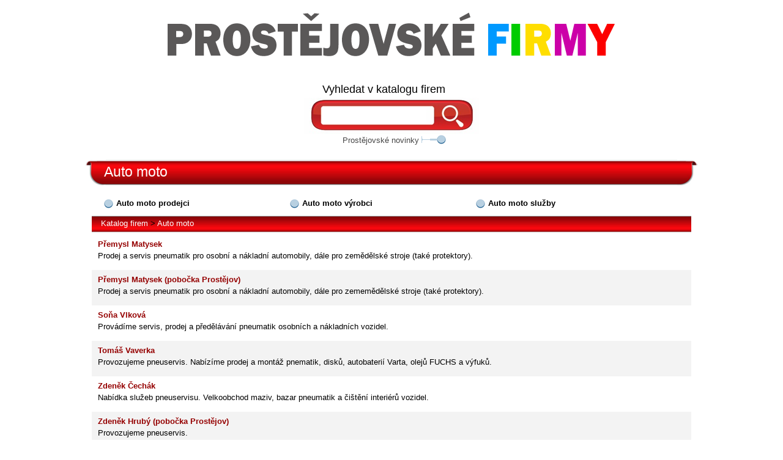

--- FILE ---
content_type: text/html; charset=utf-8
request_url: http://firmy.pvnovinky.cz/kategorie/14?page=3
body_size: 4363
content:
<!DOCTYPE html PUBLIC "-//W3C//DTD XHTML 1.0 Strict//EN"
  "http://www.w3.org/TR/xhtml1/DTD/xhtml1-strict.dtd">
<html xmlns="http://www.w3.org/1999/xhtml" xml:lang="cs" lang="cs" dir="ltr">
  <head>
<meta http-equiv="Content-Type" content="text/html; charset=utf-8" />
    
    <title>pvnovinky - firmy</title>
    <meta http-equiv="Content-Type" content="text/html; charset=utf-8" />
<link rel="shortcut icon" href="/misc/favicon.ico" type="image/x-icon" />
    <link type="text/css" rel="stylesheet" media="all" href="/modules/node/node.css?H" />
<link type="text/css" rel="stylesheet" media="all" href="/modules/system/defaults.css?H" />
<link type="text/css" rel="stylesheet" media="all" href="/modules/system/system.css?H" />
<link type="text/css" rel="stylesheet" media="all" href="/modules/system/system-menus.css?H" />
<link type="text/css" rel="stylesheet" media="all" href="/modules/user/user.css?H" />
<link type="text/css" rel="stylesheet" media="all" href="/sites/all/modules/date/date.css?H" />
<link type="text/css" rel="stylesheet" media="all" href="/sites/all/modules/date/date_popup/themes/datepicker.css?H" />
<link type="text/css" rel="stylesheet" media="all" href="/sites/all/modules/date/date_popup/themes/jquery.timeentry.css?H" />
<link type="text/css" rel="stylesheet" media="all" href="/sites/all/modules/lightbox2/css/lightbox.css?H" />
<link type="text/css" rel="stylesheet" media="all" href="/sites/all/modules/MUSTHAVE/cck/theme/content-module.css?H" />
<link type="text/css" rel="stylesheet" media="all" href="/sites/all/modules/MUSTHAVE/filefield/filefield.css?H" />
<link type="text/css" rel="stylesheet" media="all" href="/sites/all/modules/MUSTHAVE/cck/modules/fieldgroup/fieldgroup.css?H" />
<link type="text/css" rel="stylesheet" media="all" href="/sites/all/modules/MUSTHAVE/views/css/views.css?H" />
<link type="text/css" rel="stylesheet" media="all" href="/sites/all/modules/tablefield/tablefield.css?H" />
<link type="text/css" rel="stylesheet" media="all" href="/sites/all/themes/basic/css/default.css?H" />
<link type="text/css" rel="stylesheet" media="all" href="/sites/all/themes/basic/css/layout.css?H" />
<link type="text/css" rel="stylesheet" media="all" href="/sites/all/themes/basic/css/style.css?H" />
<link type="text/css" rel="stylesheet" media="print" href="/sites/all/themes/basic/css/print.css?H" />
<link type="text/css" rel="stylesheet" media="screen" href="/sites/all/themes/basic/css/tabs.css?H" />
    <!--[if lte IE 6]><link type="text/css" rel="stylesheet" media="all" href="/sites/all/themes/basic/css/ie6.css" /><![endif]-->
    <!--[if IE 7]><link type="text/css" rel="stylesheet" media="all" href="/sites/all/themes/basic/css/ie7.css" /><![endif]-->
    <!--[if IE 8]><link type="text/css" rel="stylesheet" media="all" href="/sites/all/themes/basic/css/ie8.css" /><![endif]-->
    <script type="text/javascript" src="/misc/jquery.js?H"></script>
<script type="text/javascript" src="/misc/drupal.js?H"></script>
<script type="text/javascript" src="/sites/default/files/languages/cs_69c962035a46efeb3429c665e23860c9.js?H"></script>
<script type="text/javascript" src="/sites/all/modules/lightbox2/js/lightbox.js?H"></script>
<script type="text/javascript">
<!--//--><![CDATA[//><!--
jQuery.extend(Drupal.settings, { "basePath": "/", "lightbox2": { "rtl": "0", "file_path": "/(\\w\\w/)sites/default/files", "default_image": "/sites/all/modules/lightbox2/images/brokenimage.jpg", "border_size": 10, "font_color": "000", "box_color": "fff", "top_position": "", "overlay_opacity": "0.8", "overlay_color": "000", "disable_close_click": true, "resize_sequence": 0, "resize_speed": 400, "fade_in_speed": 400, "slide_down_speed": 600, "use_alt_layout": false, "disable_resize": false, "disable_zoom": false, "force_show_nav": false, "show_caption": true, "loop_items": false, "node_link_text": "View Image Details", "node_link_target": false, "image_count": "Image !current of !total", "video_count": "Video !current of !total", "page_count": "Page !current of !total", "lite_press_x_close": "press \x3ca href=\"#\" onclick=\"hideLightbox(); return FALSE;\"\x3e\x3ckbd\x3ex\x3c/kbd\x3e\x3c/a\x3e to close", "download_link_text": "", "enable_login": false, "enable_contact": false, "keys_close": "c x 27", "keys_previous": "p 37", "keys_next": "n 39", "keys_zoom": "z", "keys_play_pause": "32", "display_image_size": "original", "image_node_sizes": "()", "trigger_lightbox_classes": "", "trigger_lightbox_group_classes": "", "trigger_slideshow_classes": "", "trigger_lightframe_classes": "", "trigger_lightframe_group_classes": "", "custom_class_handler": 0, "custom_trigger_classes": "", "disable_for_gallery_lists": true, "disable_for_acidfree_gallery_lists": true, "enable_acidfree_videos": true, "slideshow_interval": 5000, "slideshow_automatic_start": true, "slideshow_automatic_exit": true, "show_play_pause": true, "pause_on_next_click": false, "pause_on_previous_click": true, "loop_slides": false, "iframe_width": 600, "iframe_height": 400, "iframe_border": 1, "enable_video": false } });
//--><!]]>
</script>
  </head>

  <body class="not-front not-logged-in page-kategorie no-sidebars with-navigation with-secondary page-kategorie-14 section-kategorie">
    <div id="skip">
      <a href="#content">Skip to Content</a>
  </div>

    <div id="page">

    <!-- ______________________ HEADER _______________________ -->

    <div id="header">

      <div id="logo-title">
	
                  <a href="/" title="Domů" rel="home" id="logo">
            <img src="/sites/all/themes/basic/logo.png" alt="Domů"/>
          </a>
        
        <div id="name-and-slogan">
                      <h1 id="site-name">
              <a href="/" title="Domů" rel="home"><span>pvnovinky - firmy</span></a>
            </h1>
                            </div> <!-- /name-and-slogan -->

      </div> <!-- /logo-title -->

      
      
    </div> <!-- /header -->

    <!-- ______________________ MAIN _______________________ -->

    <div id="main" class="clearfix">
    
      <div id="content">
        <div id="content-inner" class="inner column center">

                      <div id="content-top">
              <div id="block-fuzzysearch-0" class="block block-fuzzysearch block-content_top block-id-38 clearfix first odd">
  <div class="block-inner">

          <h3 class="title block-title">Vyhledat v katalogu firem</h3>
    
    <div class="content">
      <form action="/kategorie/14?page=3"  accept-charset="UTF-8" method="post" id="fuzzysearch-box-form">
<div><div class="container-inline"><div class="form-item" id="edit-keys-wrapper">
 <input type="text" maxlength="128" name="keys" id="edit-keys" size="15" value="" class="form-text" />
</div>
<input type="submit" name="op" id="edit-submit" value="Hledat"  class="form-submit" />
</div><input type="hidden" name="form_build_id" id="form-wCSngRuythPVTsgAOUdzrISAwf1m0XtB62SBJEggE4c" value="form-wCSngRuythPVTsgAOUdzrISAwf1m0XtB62SBJEggE4c"  />
<input type="hidden" name="form_id" id="edit-fuzzysearch-box-form" value="fuzzysearch_box_form"  />

</div></form>
    </div>

    
  </div> <!-- /block-inner -->
</div> <!-- /block --><div id="block-menu-secondary-links" class="block block-menu block-content_top block-id-33 clearfix even">
  <div class="block-inner">

    
    <div class="content">
      <ul class="menu"><li class="leaf first last prost-jovsk-_novinky"><a href="http://pvnovinky.cz" title="">Prostějovské novinky</a></li>
</ul>    </div>

    
  </div> <!-- /block-inner -->
</div> <!-- /block --><div id="block-views-menu-block_2" class="block block-views block-content_top block-id-49 clearfix odd">
  <div class="block-inner">

    
    <div class="content">
      <div class="view view-menu view-id-menu view-display-id-block_2 view-dom-id-2">
        <div class="view-header">
      <div id="nadpis">
<h2>Auto moto</h2>
</div>    </div>
  
  
  
      <div class="view-content">
        <div class="views-row views-row-1 views-row-odd views-row-first views-row-last">
      
  <div class="views-field-phpcode">
                <span class="field-content"><a href="../kategorie/74">Auto moto prodejci</a><a href="../kategorie/75">Auto moto výrobci</a><a href="../kategorie/76">Auto moto služby</a></span>
  </div>
  </div>
    </div>
  
  
  
  
  
  
</div>     </div>

    
  </div> <!-- /block-inner -->
</div> <!-- /block --><div id="block-views-menu-block_3" class="block block-views block-content_top block-id-50 clearfix last even">
  <div class="block-inner">

    
    <div class="content">
      <div class="view view-menu view-id-menu view-display-id-block_3 view-dom-id-3">
    
  
  
      <div class="view-content">
        <div class="views-row views-row-1 views-row-odd views-row-first views-row-last">
      
  <div class="views-field-phpcode">
                <span class="field-content"><div id="bread"><a href="http://localhost/pvfirmy">Katalog firem</a> > <a href="../kategorie/14">Auto moto</a></div></span>
  </div>
  </div>
    </div>
  
  
  
  
  
  
</div>     </div>

    
  </div> <!-- /block-inner -->
</div> <!-- /block -->            </div> <!-- /#content-top -->
          
          
          <div id="content-area">
            <div class="view view-kategorie view-id-kategorie view-display-id-page_1 view-dom-id-1">
    
  
  
      <div class="view-content">
        <div class="views-row views-row-1 views-row-odd views-row-first">
      
  <div class="views-field-title">
                <span class="field-content"><a href="/node/4536">Přemysl Matysek</a></span>
  </div>
  
  <div class="views-field-body">
                <div class="field-content"><p>Prodej a servis pneumatik pro osobní a nákladní automobily, dále pro zemědělské stroje (také protektory).</p></div>
  </div>
  </div>
  <div class="views-row views-row-2 views-row-even">
      
  <div class="views-field-title">
                <span class="field-content"><a href="/node/4537">Přemysl Matysek (pobočka Prostějov)</a></span>
  </div>
  
  <div class="views-field-body">
                <div class="field-content"><p>Prodej a servis pneumatik pro osobní a nákladní automobily, dále pro zememědělské stroje (také protektory).</p></div>
  </div>
  </div>
  <div class="views-row views-row-3 views-row-odd">
      
  <div class="views-field-title">
                <span class="field-content"><a href="/node/4538">Soňa Vlková</a></span>
  </div>
  
  <div class="views-field-body">
                <div class="field-content"><p>Provádíme servis, prodej a předělávání pneumatik osobních a nákladních vozidel.</p></div>
  </div>
  </div>
  <div class="views-row views-row-4 views-row-even">
      
  <div class="views-field-title">
                <span class="field-content"><a href="/node/4539">Tomáš Vaverka</a></span>
  </div>
  
  <div class="views-field-body">
                <div class="field-content"><p>Provozujeme pneuservis. Nabízíme prodej a montáž pnematik, disků, autobaterií Varta, olejů FUCHS a výfuků.</p></div>
  </div>
  </div>
  <div class="views-row views-row-5 views-row-odd">
      
  <div class="views-field-title">
                <span class="field-content"><a href="/node/4540">Zdeněk Čechák</a></span>
  </div>
  
  <div class="views-field-body">
                <div class="field-content"><p>Nabídka služeb pneuservisu. Velkoobchod maziv, bazar pneumatik a čištění interiérů vozidel.</p></div>
  </div>
  </div>
  <div class="views-row views-row-6 views-row-even">
      
  <div class="views-field-title">
                <span class="field-content"><a href="/node/4541">Zdeněk Hrubý (pobočka Prostějov)</a></span>
  </div>
  
  <div class="views-field-body">
                <div class="field-content"><p>Provozujeme pneuservis.</p></div>
  </div>
  </div>
  <div class="views-row views-row-7 views-row-odd">
      
  <div class="views-field-title">
                <span class="field-content"><a href="/node/4542">AUTOSKLA STAVARIČ, s.r.o.</a></span>
  </div>
  
  <div class="views-field-body">
                <div class="field-content"><p>Výměny autoskel z povinného ručení a připojištění zdarma. Tónování, kódování autoskla na osobní, náklad. auta a autobusy. Smluvní partner pojišťoven. Vyřízení pojistných událostí na místě. Na...</div>
  </div>
  </div>
  <div class="views-row views-row-8 views-row-even">
      
  <div class="views-field-title">
                <span class="field-content"><a href="/node/4543">Automechanika, a.s.</a></span>
  </div>
  
  <div class="views-field-body">
                <div class="field-content"><p>Prodej a servis automobilů značky Škoda.</p></div>
  </div>
  </div>
  <div class="views-row views-row-9 views-row-odd">
      
  <div class="views-field-title">
                <span class="field-content"><a href="/node/4544">Pavel Kučera</a></span>
  </div>
  
  <div class="views-field-body">
                <div class="field-content"><p>Provádíme opravy motorových vozidel, výměny olejů a tlumičů. Nabízíme sportovní úpravy.</p></div>
  </div>
  </div>
  <div class="views-row views-row-10 views-row-even">
      
  <div class="views-field-title">
                <span class="field-content"><a href="/node/4545">Bruno Kolík</a></span>
  </div>
  
  <div class="views-field-body">
                <div class="field-content"><p>Provádění autoklempířských prací. Provozování autoservisu a pneuservisu. Kontrola a měření karoserií termokamerou.</p></div>
  </div>
  </div>
  <div class="views-row views-row-11 views-row-odd">
      
  <div class="views-field-title">
                <span class="field-content"><a href="/node/4546">David Zatloukal</a></span>
  </div>
  
  <div class="views-field-body">
                <div class="field-content"><p>Opravujeme havarované a poškozené karoserie či litá kola. Zajistíme lakování i polepování foliemi.</p></div>
  </div>
  </div>
  <div class="views-row views-row-12 views-row-even">
      
  <div class="views-field-title">
                <span class="field-content"><a href="/node/4547">D + T, s.r.o.</a></span>
  </div>
  
  <div class="views-field-body">
                <div class="field-content"><p>Provádění mechanických, klempířských, lakýrnických prací a příprav na STK včetně emisního měření.</p></div>
  </div>
  </div>
  <div class="views-row views-row-13 views-row-odd">
      
  <div class="views-field-title">
                <span class="field-content"><a href="/node/4548">František Hynšt</a></span>
  </div>
  
  <div class="views-field-body">
                <div class="field-content"><p>Provádění oprav karosérií.</p></div>
  </div>
  </div>
  <div class="views-row views-row-14 views-row-even">
      
  <div class="views-field-title">
                <span class="field-content"><a href="/node/4549">Jaromír Hebelka</a></span>
  </div>
  
  <div class="views-field-body">
                <div class="field-content"><p>Provádění oprav karosérií automobilů.</p></div>
  </div>
  </div>
  <div class="views-row views-row-15 views-row-odd">
      
  <div class="views-field-title">
                <span class="field-content"><a href="/node/4550">Josef Pospíšil</a></span>
  </div>
  
  <div class="views-field-body">
                <div class="field-content"><p>Nabídka oprav karosérií osobních vozidel s možností nalakování. Zajištění náhradních dílů.</p></div>
  </div>
  </div>
  <div class="views-row views-row-16 views-row-even">
      
  <div class="views-field-title">
                <span class="field-content"><a href="/node/4551">Luděk Jahl</a></span>
  </div>
  
  <div class="views-field-body">
                <div class="field-content"><p>Nabídka karosářských prací na osobních a dodávkových vozidlech, provádění emisí a STK.</p></div>
  </div>
  </div>
  <div class="views-row views-row-17 views-row-odd">
      
  <div class="views-field-title">
                <span class="field-content"><a href="/node/4552">Petr Skládal</a></span>
  </div>
  
  <div class="views-field-body">
                <div class="field-content"><p>Provádění oprav karosérií automobilů.</p></div>
  </div>
  </div>
  <div class="views-row views-row-18 views-row-even">
      
  <div class="views-field-title">
                <span class="field-content"><a href="/node/4553">Radovan Procházka</a></span>
  </div>
  
  <div class="views-field-body">
                <div class="field-content"><p>Opravy karosérií osobních automobilů. Nabídka klempířských a lakýrnických prací.</p></div>
  </div>
  </div>
  <div class="views-row views-row-19 views-row-odd">
      
  <div class="views-field-title">
                <span class="field-content"><a href="/node/4554">Antonín Coufal</a></span>
  </div>
  
  <div class="views-field-body">
                <div class="field-content"><p>Opravy a prodej startérů, alternátorů a elektrického zařízení motorových vozidel.</p></div>
  </div>
  </div>
  <div class="views-row views-row-20 views-row-even views-row-last">
      
  <div class="views-field-title">
                <span class="field-content"><a href="/node/4555">František Buriánek</a></span>
  </div>
  
  <div class="views-field-body">
                <div class="field-content"><p>Provádění oprav elektroinstalací osobních i nákladních automobilů, diagnostiky Bosch VAG. Měření emisí benzínových i dieselových vozů.</p></div>
  </div>
  </div>
    </div>
  
      <div class="item-list"><ul class="pager"><li class="pager-first first"><a href="/kategorie/14" title="Přejít na první stranu" class="active">« první</a></li>
<li class="pager-previous"><a href="/kategorie/14?page=2" title="Přejít na předchozí stranu" class="active">‹ předchozí</a></li>
<li class="pager-item"><a href="/kategorie/14" title="Přejít na stranu 1" class="active">1</a></li>
<li class="pager-item"><a href="/kategorie/14?page=1" title="Přejít na stranu 2" class="active">2</a></li>
<li class="pager-item"><a href="/kategorie/14?page=2" title="Přejít na stranu 3" class="active">3</a></li>
<li class="pager-current">4</li>
<li class="pager-item"><a href="/kategorie/14?page=4" title="Přejít na stranu 5" class="active">5</a></li>
<li class="pager-item"><a href="/kategorie/14?page=5" title="Přejít na stranu 6" class="active">6</a></li>
<li class="pager-item"><a href="/kategorie/14?page=6" title="Přejít na stranu 7" class="active">7</a></li>
<li class="pager-item"><a href="/kategorie/14?page=7" title="Přejít na stranu 8" class="active">8</a></li>
<li class="pager-item"><a href="/kategorie/14?page=8" title="Přejít na stranu 9" class="active">9</a></li>
<li class="pager-ellipsis">…</li>
<li class="pager-next"><a href="/kategorie/14?page=4" title="Přejít na další stranu" class="active">následující ›</a></li>
<li class="pager-last last"><a href="/kategorie/14?page=11" title="Přejít na poslední stranu" class="active">poslední »</a></li>
</ul></div>  
  
  
  
  
</div>           </div> <!-- /#content-area -->

          
          
          </div>
        </div> <!-- /content-inner /content -->

         <!-- /sidebar-left -->

         <!-- /sidebar-second -->

      </div> <!-- /main -->

      <!-- ______________________ FOOTER _______________________ -->

              <div id="footer">
                    <div id="block-block-1" class="block block-block block-footer_block block-id-51 clearfix first last odd">
  <div class="block-inner">

    
    <div class="content">
      <p><a href="http://pvnovinky.cz"><img src="http://pvnovinky.cz/sites/all/themes/basic/logo.png" alt="Prostějovské novinky" title="Prostšjovské novinky" /></a></p>
    </div>

    
  </div> <!-- /block-inner -->
</div> <!-- /block -->        </div> <!-- /footer -->
      
    </div> <!-- /page -->
      </body>
</html>


--- FILE ---
content_type: text/css
request_url: http://firmy.pvnovinky.cz/sites/all/modules/tablefield/tablefield.css?H
body_size: 253
content:
/* $Id: tablefield.css,v 1.1 2009/10/27 17:27:05 kevinhankens Exp $ */

#content-field-edit-form .node-tablefield .form-text,
.node-form .node-tablefield .form-text {
  width: auto;
  margin: 1px 1px 1px 1px;
  padding: 1px 1px 1px 1px;
}
#content-field-edit-form .node-tablefield .form-item,
.node-form .node-tablefield .form-item {
  float: left;
  margin: 0 0 0 0;
  padding: 0 0 0 0;
}
#content-field-edit-form .node-tablefield table,
.node-form .node-tablefield table {
  width: auto;
}
#content-field-edit-form .node-tablefield table tr td,
.node-form .node-tablefield table tr td {
  margin: 0 0 0 0;
  padding: 0 0 0 0;
}
#content-field-edit-form .node-tablefield .tablefield-rebuild,
.node-form .node-tablefield .tablefield-rebuild {
  margin-top: 0.5em;
}


--- FILE ---
content_type: text/css
request_url: http://firmy.pvnovinky.cz/sites/all/themes/basic/css/default.css?H
body_size: 1295
content:
/* About Default Styles
 * ---------------------
 * default.css is used to establish general rules, browser reset, or admin user interface styles.
 *
 * Browser Reset
 * -------------
 * For a more complete reset, go to http://developer.yahoo.com/yui/reset/ */
/* line 9, ../sass/default.sass */
* {
  margin: 0;
  padding: 0;
}

/* Clear Floats Without Structural Markup
 * ---------------------------------------
 * http://www.positioniseverything.net/easyclearing.html */
/* line 17, ../sass/default.sass */
.clearfix {
  display: inline-block;
}
/* line 19, ../sass/default.sass */
.clearfix:after {
  content: ".";
  display: block;
  height: 0;
  clear: both;
  visibility: hidden;
}

/* Hides from IE-mac \ */
/* line 27, ../sass/default.sass */
* html .clearfix {
  height: 1%;
}

/* line 30, ../sass/default.sass */
.clearfix {
  display: block;
}

/* End hide from IE-mac */
/* clear classes */
/* line 36, ../sass/default.sass */
.clearleft, .clearl, .cleft {
  clear: left;
}

/* line 39, ../sass/default.sass */
.clearright, .clearr, .cright {
  clear: right;
}

/* line 42, ../sass/default.sass */
.clear, .clearboth, .clearall {
  clear: both;
}

/* Float classes */
/* line 46, ../sass/default.sass */
.floatleft, .fleft, .floatl {
  float: left;
  margin: 0 10px 5px 0;
}

/* line 50, ../sass/default.sass */
.floatright, .fright, .floatr {
  float: right;
  margin: 0 0 5px 10px;
}

/* "Skip to Main Content" link
 * ---------------------------
 * This link useful for both visually impaired people and those with mobility impairments
 * who cannot use a mouse. http://www.webaim.org/techniques/css/invisiblecontent/ */
/* line 60, ../sass/default.sass */
#skip a:link, #skip a:hover, #skip a:visited {
  position: absolute;
  left: -10000px;
  top: auto;
  width: 1px;
  height: 1px;
  overflow: hidden;
}
/* line 67, ../sass/default.sass */
#skip a:active, #skip a:focus {
  position: static;
  width: auto;
  height: auto;
}

/* bug fix with views 2 edit links. */
/* line 73, ../sass/default.sass */
div.view div.views-admin-links {
  width: auto;
}

/* Rollover edit links for blocks. */
/* line 77, ../sass/default.sass */
div.block {
  position: relative;
}
/* line 79, ../sass/default.sass */
div.block .edit {
  display: none;
  position: absolute;
  right: -20px;
  top: -5px;
  z-index: 40;
  padding: 3px 8px 0;
  font-size: 10px;
  line-height: 16px;
  background-color: white;
  border: 1px solid #cccccc;
  /*let's get fancy! */
  -moz-border-radius: 3px;
  -webkit-border-radius: 3px;
  -moz-box-shadow: 0 1px 3px #888888;
  -webkit-box-shadow: -1px 1px 2px #666666;
}
/* line 95, ../sass/default.sass */
div.block .edit a {
  display: block;
  border: 0;
  padding: 0;
  margin: 0;
}
/* line 100, ../sass/default.sass */
div.block:hover .edit {
  display: block;
}

/* Wireframe styles. */
/* line 105, ../sass/default.sass */
.with-wireframes #header,
.with-wireframes #content-top,
.with-wireframes #content-top > *,
.with-wireframes #content-header,
.with-wireframes #content-header > *,
.with-wireframes #content-area,
.with-wireframes #content-area > *,
.with-wireframes #content-bottom,
.with-wireframes #content-bottom > *,
.with-wireframes #primary,
.with-wireframes #secondary,
.with-wireframes #sidebar-left-inner,
.with-wireframes #sidebar-right-inner,
.with-wireframes .block {
  padding: 2px;
  border: 1px solid #bbbbbb;
}
/* line 121, ../sass/default.sass */
.with-wireframes .node {
  border-bottom: 1px solid #bbbbbb;
  margin-bottom: 10px;
}
/* line 124, ../sass/default.sass */
.with-wireframes .block {
  margin-bottom: 3px;
}
/* line 126, ../sass/default.sass */
.with-wireframes #content-top,
.with-wireframes #content-header,
.with-wireframes #content-area,
.with-wireframes #content-bottom {
  margin: 0 3px 3px;
}
/* line 131, ../sass/default.sass */
.with-wireframes #footer {
  margin-top: 3px;
  padding: 2px;
  border: 1px solid #cccccc;
}
/* line 136, ../sass/default.sass */
.with-wireframes.with-navigation #content,
.with-wireframes.with-navigation .sidebar {
  margin-top: 50px;
}
/* line 139, ../sass/default.sass */
.with-wireframes #navigation {
  height: 50px;
}


--- FILE ---
content_type: text/css
request_url: http://firmy.pvnovinky.cz/sites/all/themes/basic/css/layout.css?H
body_size: 2722
content:
/* Layout
 * ------
 * Using a negative margin technique, adapted from ZEN. The page is loaded by this order:
 *
 * 1. Header
 * 2. Content
 * 3. Navigation menus
 * 4. Sidebar Left
 * 5. Sideabr Right */
/* remove 'auto' and the width to switch to a fluid width */
/* line 16, ../sass/layout.sass */
#page {
  width: 1000px;
  margin: 0 auto;
}

/* Layout rules. (Disclaimer: do not change if you're not sure you know what you're doing.) */
/* line 21, ../sass/layout.sass */
#content {
  float: left;
  width: 100%;
  margin-right: -100%;
  padding: 0;
}

/* line 27, ../sass/layout.sass */
.sidebar {
  float: left;
}

/* line 30, ../sass/layout.sass */
#sidebar-second {
  float: right;
}

/* line 33, ../sass/layout.sass */
#footer {
  float: none;
  clear: both;
}

/* Layout Helpers */
/* line 38, ../sass/layout.sass */
#header,
#footer,
.mission,
.breadcrumb,
.node {
  clear: both;
}

/* Sidebars width
 * --------------
 * Changing the width of the sidebars is dead easy, just change the
 * values below corresponding to the sidebar you want to modify.
 * Make sure you keep negative values as negative values.
 * For example, if I want to increase the width of the left sidebar
 * to 300px, I would have to change each '190' to '300'. */
/* line 56, ../sass/layout.sass */
.two-sidebars .center,
.sidebar-left .center {
  margin-left: 190px;
}

/* line 60, ../sass/layout.sass */
#sidebar-first {
  width: 190px;
  margin-right: -190px;
}

/* line 66, ../sass/layout.sass */
.two-sidebars .center,
.sidebar-right .center {
  margin-right: 200px;
}

/* line 70, ../sass/layout.sass */
#sidebar-second {
  width: 200px;
}

/* Columns Inner
 * -------------
 * You can change the padding inside the columns without changing the
 * width of them by just usinbg the INNER div of each column */
/* line 77, ../sass/layout.sass */
.inner {
  padding: 0;
}

/* Navigation styles
 * -----------------
 * The navigation is loaded after the content, so we need to make space
 * for it, equal to its height, so if you change the height of the navigation,
 * remember to adapt the margin top of the content and sidebars. */
/* line 85, ../sass/layout.sass */

/* line 95, ../sass/layout.sass */
.with-navigation #content,
.with-navigation .sidebar {
  margin-top: 20px;
}

#name-and-slogan {
display: none;
}

#header {
}

/* menu */
.block-menu {
margin-left: 350px;
height: 40px;
}

.block-menu ul li {
display: block;
list-style-type: none;
float: left;
padding: 0 4px;
border-left: 1px solid #474747;
}

.block-menu ul li a {
color: #474747;
}

.block-menu ul li a:hover {
color: #474747;

text-decoration: underline;
}

.block-menu ul li.first {
background: url(../images/menu-left.png) no-repeat left top;
padding-left: 44px;
border-left: 0px solid #474747;
}

.block-menu ul li.last {
background: url(../images/menu-right.png) no-repeat right top;
padding-right: 44px;
}
/* front - page */
.page-frontpage .view-id-menu .views-row a{
display: block;
float: left;
height: 35px;
padding: 15px 15px 0 15px;
color: black;
font-size: 20px;
}
.page-frontpage .view-id-menu .views-row-1,
.page-frontpage .view-id-menu .views-row-3,
.page-frontpage .view-id-menu .views-row-5,
.page-frontpage .view-id-menu .views-row-7,
.page-frontpage .view-id-menu .views-row-9, 
.page-frontpage .view-id-menu .views-row-11
{
text-align: right;
}

.page-frontpage .view-id-menu .views-row-1 a{
background: url(../images/auto_gr.png) no-repeat left top;
margin-left: 170px;
width: 300px;
 }

 .page-frontpage .view-id-menu .views-row-1 a:hover{
background: url(../images/auto.png) no-repeat left top;
margin-left: 170px;
width: 300px;
 }
 
.page-frontpage .view-id-menu .views-row-2 a{
background: url(../images/banky_gr.png) no-repeat right top;
margin-right: 170px;
width: 300px;
}
.page-frontpage .view-id-menu .views-row-2 a:hover{
background: url(../images/banky.png) no-repeat right top;
margin-right: 170px;
width: 300px;
}

.page-frontpage .view-id-menu .views-row-3 a{
background: url(../images/cestovani_gr.png) no-repeat left top;
margin-left: 130px;
width: 340px;
}

.page-frontpage .view-id-menu .views-row-3 a:hover{
background: url(../images/cestovani.png) no-repeat left top;
margin-left: 130px;
width: 340px;
}

.page-frontpage .view-id-menu .views-row-4 a{
background: url(../images/dum_gr.png) no-repeat right top;
margin-right: 130px;
width: 340px;
}
.page-frontpage .view-id-menu .views-row-4 a:hover{
background: url(../images/dum.png) no-repeat right top;
margin-right: 130px;
width: 340px;
}

.page-frontpage .view-id-menu .views-row-5 a{
background: url(../images/elektro_gr.png) no-repeat left top;
margin-left: 90px;
width: 380px;
}
.page-frontpage .view-id-menu .views-row-5 a:hover{
background: url(../images/elektro.png) no-repeat left top;
margin-left: 90px;
width: 380px;
}

.page-frontpage .view-id-menu .views-row-6 a{
background: url(../images/instituce_gr.png) no-repeat right top;
margin-right: 90px;
width: 380px;
}

.page-frontpage .view-id-menu .views-row-6 a:hover{
background: url(../images/instituce.png) no-repeat right top;
margin-right: 90px;
width: 380px;
}

.page-frontpage .view-id-menu .views-row-7 a{
background: url(../images/obchod_gr.png) no-repeat left top;
margin-left: 90px;
width: 380px;
}
.page-frontpage .view-id-menu .views-row-7 a:hover{
background: url(../images/obchod.png) no-repeat left top;
margin-left: 90px;
width: 380px;
}

.page-frontpage .view-id-menu .views-row-8 a{
background: url(../images/health_gr.png) no-repeat right top;
margin-right: 90px;
width: 380px;
}
.page-frontpage .view-id-menu .views-row-8 a:hover{
background: url(../images/health.png) no-repeat right top;
margin-right: 90px;
width: 380px;
}

.page-frontpage .view-id-menu .views-row-9 a{
background: url(../images/opravy_gr.png) no-repeat left top;
margin-left: 130px;
width: 340px;
}
.page-frontpage .view-id-menu .views-row-9 a:hover{
background: url(../images/opravy.png) no-repeat left top;
margin-left: 130px;
width: 340px;
}

.page-frontpage .view-id-menu .views-row-10 a{
background: url(../images/velkoobchod_gr.png) no-repeat right top;
margin-right: 130px;
width: 340px;
}
.page-frontpage .view-id-menu .views-row-10 a:hover{
background: url(../images/velkoobchod.png) no-repeat right top;
margin-right: 130px;
width: 340px;
}

.page-frontpage .view-id-menu .views-row-11 a{
background: url(../images/vse_gr.png) no-repeat left top;
margin-left: 170px;
width: 300px;
}
.page-frontpage .view-id-menu .views-row-11 a:hover{
background: url(../images/vse.png) no-repeat left top;
margin-left: 170px;
width: 300px;
}

/*vyhledavani*/
#block-fuzzysearch-0 {
margin-left: 357px;
}

#block-fuzzysearch-0 h3 {
position: relative;
top: 15px;
left: 30px;
}

#fuzzysearch-form .search-form,#block-fuzzysearch-0 .content {
position: relative;
width: 286px;
height:60px;
background: url(../images/search.png) no-repeat left top;
}

#block-fuzzysearch-0 input.form-text, #fuzzysearch-form  input.form-text{
position: absolute;
top: 15px;
left: 30px;
width: 170px;
height: 28px;
border: 0px solid white;
}

.page-fuzzysearch h2,.terms,
 #fuzzysearch-form    #edit-keys-wrapper label{display:none;}

.page-fuzzysearch  .submitted{font-weight:600;}
.page-fuzzysearch .search-results h2{
display:block;
font-size:13.5pt;
margin-bottom: 5px;
}


.page-fuzzysearch .search-results h2 a{
color:#950000;
}

.page-fuzzysearch .search-results{
margin:auto;
width:810px;
}

.fuzzysearch-result {margin-top:20px;}

.fuzzysearch-result .meta,
.fuzzysearch-result .content{margin-left:10px;}




#block-fuzzysearch-0 .form-submit,  #fuzzysearch-form   .form-submit {
position: absolute;
top: 10px;
left: 220px;
width: 45px;
height: 40px;
background-color: transparent;
border: 0px solid white;
font-size: 0.1px;
cursor: hand; cursor: pointer;
}

/* MENU block */
#block-views-menu-block_2 {
}

#block-views-menu-block_2 a {
color: black;
font-weight: bold;
display: block;
padding: 0.1em 0.2em 0.2em 1.5em;
font-size: 1em;
float: left;
width: 30%;
background: url(../images/bluedot.png) no-repeat left top;
}
#block-views-menu-block_2 a:hover {
background: url(../images/reddot.png) no-repeat left top;
}

#block-views-menu-block_2 .view-header {
height: 62px; 
background: url(../images/back_kat.png) repeat-x left top;
}

#nadpis {
background: url(../images/left_kat.png) no-repeat left top;
}

#nadpis h2 {
background: url(../images/right_kat.png) no-repeat right top transparent;
height: 62px; 
color: white;
padding: 8px 0 0 30px;
}

#block-views-menu-block_2 .view-content {
padding: 0 30px;
}

/*drobeckova naviagce */
#block-views-menu-block_3 .view-content {
background: url(../images/back_down.png) repeat-x left top;
height: 30px;
margin: 7px 10px 0px 10px;
}

#bread {
height: 30px; 
padding: 4px 0 0 15px;
}

#bread a {
color: white;
}

/* pvnovinky blok */
#block-block-1 {text-align: center;margin-top:30px;}

/*kategorie*/
.view-kategorie .view-content {
padding: 2px 10px 2px 10px;
}
.view-kategorie .view-content .views-row{
padding: 6px 3px 1px 10px;
}

.view-kategorie .view-content .views-row A{
font-weight:600;
color:#950000;
}

.view-kategorie .view-content .views-row-even{
background-color: #f3f3f3;
}

/*vypis firmy */
.node-type-firma #content #content-inner {
position: relative;
padding-top: 40px;
}

.node-type-firma .node-inner #content-header {
position: absolute;
}

.node-type-firma #node-top {
position: absolute;
top: 0px;
width: 100%;
background: url(../images/back_down.png) repeat-x left top;
height: 30px;
padding: 4px;
}

.node-type-firma #node-top a {
color: white;
}

#firma_text .field-type-tablefield,
#firma_text .field-type-filefield,
#firma_text .field-type-location,
#firma_text .field-type-nodereference {
display: none;
}

#firma_text .field-field-firma-logo {
display: block;
float: left;
}

#firma_text {
min-height: 140px;
}

#informace {
width: 70%;
float: left;
margin-bottom: 3%;
}

#fotogalerie {
text-align: center;
width: 20%;
margin-left: 73%;
}

#kontakt {
width: 42%;
float: left;
margin-top: 0px;
}

#kontakt ul li {
list-style-type: none;
list-style-image: url(../images/bluedot.png) 
}

#otviraci {
width: 45%;
margin-left: 50%;
}
#info_dolni {
clear: both;
margin-top: 3%;
}

#mapa {
clear: both;
width: 93%;
margin: 0;
}

.node-type-firma #gmap-auto2map-gmap0 {
width: 96% !important;
}

.node-type-firma h4 {
font-weight: 500;
color: #950000;
text-decoration: underline;
}

.node-type-firma ul {
margin-bottom: 15px;
}

.rounded {
-moz-border-radius: 15px;
-webkit-border-radius: 15px;                              
-khtml-border-radius: 15px;
behavior: url(/css/border-radius.htc);
border-radius: 15px;  
border: 2px solid #787878;
padding: 2%;
}

.pager{margin-top:15px !important;}

.feed-icon{display:none;}

.resizable-textarea{width:375px;margin:auto; }

.section-fuzzysearch #content-header,.page-contact #content-header, .page-contact #content-area{text-align:center;}

.section-fuzzysearch .search-form{margin-left:365px !important;}

.section-fuzzysearch .search-form #edit-keys-wrapper{width:235px !important;}

.container-inline-date, #edit-field-comp-kategorie-0-value-wrapper {display: none;}
.search-results .meta {display: none;}


--- FILE ---
content_type: text/css
request_url: http://firmy.pvnovinky.cz/sites/all/themes/basic/css/style.css?H
body_size: 1157
content:
/* Font styles. */
/* line 2, ../sass/style.sass */
body {
  margin: 0;
  /* Setting up font size, leading and font family
   * http://www.markboulton.co.uk/journal/comments/five-simple-steps-to-better-typography */
  font: 13px/1.5em "Helvetica Neue", helvetica, Arial, sans-serif;
}

/* Links */
/* line 10, ../sass/style.sass */
a:link, a:visited {
  color: blue;
  text-decoration: none;
}

/* line 15, ../sass/style.sass */
a:hover, a:active {
  color: red;
  text-decoration: underline;
}

/* Titles. */
/* line 21, ../sass/style.sass */
h1, h2, h3, h4, h5, h6 {
  line-height: 1.3em;
  font: 13px Verdana, sans-serif; 
}

/* line 24, ../sass/style.sass */
h1 {
  font-size: 2.2em;
  font-weight: 300;
  padding: 0 0 0px 20px;
  margin: 0;
}

/* line 30, ../sass/style.sass */
h2 {
  font-size: 1.8em;
  font-weight: 300;
  margin-bottom: 0.75em;
}

/* line 35, ../sass/style.sass */
h3 {
  font-size: 1.4em;
  margin-bottom: 1em;
}

/* line 39, ../sass/style.sass */
h4 {
  font-size: 1.2em;
  margin-bottom: 0.8em;
}

/* line 43, ../sass/style.sass */
h5 {
  font-size: 1.1em;
  font-weight: 600;
  margin-bottom: 0;
}

/* line 48, ../sass/style.sass */
h6 {
  font-size: 1em;
  font-weight: bold;
}

/* Paragraph styles. */
/* line 53, ../sass/style.sass */
p {
  margin: 0 0 1em 0;
}

/* List styles. */
/* line 57, ../sass/style.sass */
ul, ol {
  margin-left: 0;
  padding-left: 2em;
}

/* Table styles. */
/* line 62, ../sass/style.sass */
table {
  width: 99%;
}

/* line 67, ../sass/style.sass */
tr.even td,
tr.odd td {
  padding: 3px;
}

/* line 70, ../sass/style.sass */
tr.odd {
  background-color: white;
}

/* Code. */
/* line 74, ../sass/style.sass */
pre, code, tt {
  font: 1em "andale mono", "lucida console", monospace;
  line-height: 1.5;
}

/* line 78, ../sass/style.sass */
pre {
  background-color: #efefef;
  display: block;
  padding: 5px;
  margin: 5px 0;
  border: 1px solid #aaaaaa;
}

/* List styles. */
/* line 86, ../sass/style.sass */
ul {
  list-style-type: disc;
}
/* line 88, ../sass/style.sass */
ul ul {
  list-style-type: circle;
}
/* line 90, ../sass/style.sass */
ul ul ul {
  list-style-type: square;
}
/* line 92, ../sass/style.sass */
ul ul ul ul {
  list-style-type: circle;
}

/* line 95, ../sass/style.sass */
ol {
  list-style-type: decimal;
}
/* line 97, ../sass/style.sass */
ol ol {
  list-style-type: lower-alpha;
}
/* line 99, ../sass/style.sass */
ol ol ol {
  list-style-type: decimal;
}

/* Abbreviation. */
/* line 103, ../sass/style.sass */
abbr {
  border-bottom: 1px dotted #666666;
  cursor: help;
  white-space: nowrap;
}

/* UI improvments. */
/* line 109, ../sass/style.sass */
#edit-title {
  font-size: 24px;
  width: 98%;
}

/* line 113, ../sass/style.sass */
#system-themes-form img {
  width: 100px;
}

/* line 116, ../sass/style.sass */
.form-item .description {
  font-style: italic;
  line-height: 1.2em;
  font-size: 0.8em;
  margin-top: 5px;
  color: #777777;
}

/* line 123, ../sass/style.sass */
#edit-delete {
  color: #cc0000;
}

/* Console, style from slate theme. */
/* line 127, ../sass/style.sass */
div.messages {
  padding: 9px;
  margin: 1em 0;
  color: #003366;
  background: #bbddff;
  border: 1px solid #aaccee;
}

/* line 134, ../sass/style.sass */
div.warning {
  color: #884400;
  background: #ffee66;
  border-color: #eedd55;
}

/* line 139, ../sass/style.sass */
div.error {
  color: white;
  background: #ee6633;
  border-color: #dd5522;
}

/* line 144, ../sass/style.sass */
div.status {
  color: #336600;
  background: #ccff88;
  border-color: #bbee77;
}



--- FILE ---
content_type: text/css
request_url: http://firmy.pvnovinky.cz/sites/all/themes/basic/css/tabs.css?H
body_size: 751
content:
/* Tabs CSS
 * --------
 * Adds styles for the primary and secondary tabs.
 *
 * Compare this with default CSS found in the system module's stylesheet (a copy
 * of which is in drupal5-reference.css, line 510.) */
/* line 8, ../sass/tabs.sass */
div.tabs {
  margin: 0 0 5px 0;
}

/* line 11, ../sass/tabs.sass */
ul.primary, ul.secondary {
  width: 99%;
}

/* line 14, ../sass/tabs.sass */
ul.primary {
  margin: 0;
  padding: 0 0 0 10px;
  border-width: 0;
  list-style: none;
  white-space: nowrap;
  line-height: normal;
  background: url(../images/tabs/tab-bar.png) repeat-x left bottom;
}
/* line 22, ../sass/tabs.sass */
ul.primary li {
  float: left;
  margin: 0;
  padding: 0;
}
/* line 27, ../sass/tabs.sass */
ul.primary li.active a, ul.primary li.active a:hover {
  border-width: 0;
  color: black;
  background-color: transparent;
  background: url(../images/tabs/tab-left.png) no-repeat left 0;
}
/* line 32, ../sass/tabs.sass */
ul.primary li.active a .tab, ul.primary li.active a:hover .tab {
  background: url(../images/tabs/tab-right.png) no-repeat right 0;
}
/* line 34, ../sass/tabs.sass */
ul.primary li a {
  display: block;
  height: 24px;
  margin: 0;
  padding: 0 0 0 5px;
  border-width: 0;
  font-weigh: bold;
  text-decoration: none;
  color: #777777;
  background-color: transparent;
  background: url(../images/tabs/tab-left.png) no-repeat left -38px;
}
/* line 45, ../sass/tabs.sass */
ul.primary li a:hover {
  border-width: 0;
  background-color: transparent;
  background: url(../images/tabs/tab-left.png) no-repeat left -76px;
}
/* line 49, ../sass/tabs.sass */
ul.primary li a:hover .tab {
  background: url(../images/tabs/tab-right.png) no-repeat right -76px;
}
/* line 51, ../sass/tabs.sass */
ul.primary li a .tab {
  display: block;
  height: 20px;
  margin: 0;
  padding: 4px 13px 0 6px;
  border-width: 0;
  line-height: 20px;
  background: url(../images/tabs/tab-right.png) no-repeat right -38px;
}

/* line 60, ../sass/tabs.sass */
ul.secondary {
  margin: 0;
  padding: 0 0 0 5px;
  border-bottom: 1px solid silver;
  list-style: none;
  white-space: nowrap;
  background: url(../images/tabs/tab-secondary-bg.png) repeat-x left bottom;
}
/* line 67, ../sass/tabs.sass */
ul.secondary li {
  float: left;
  margin: 0 5px 0 0;
  padding: 5px 0;
  border-right: none;
}
/* line 72, ../sass/tabs.sass */
ul.secondary a {
  display: block;
  height: 24px;
  margin: 0;
  padding: 0;
  border: 1px solid silver;
  text-decoration: none;
  color: #777777;
  background: url(../images/tabs/tab-secondary.png) repeat-x left -56px;
}
/* line 81, ../sass/tabs.sass */
ul.secondary a .active, ul.secondary a .active:hover {
  border: 1px solid silver;
  color: black;
  background: url(../images/tabs/tab-secondary.png) repeat-x left top;
}
/* line 85, ../sass/tabs.sass */
ul.secondary a:hover {
  background: url(../images/tabs/tab-secondary.png) repeat-x left bottom;
}
/* line 87, ../sass/tabs.sass */
ul.secondary a .tab {
  display: block;
  height: 18px;
  margin: 0;
  padding: 3px 8px;
  line-height: 18px;
}


--- FILE ---
content_type: text/css
request_url: http://firmy.pvnovinky.cz/sites/all/themes/basic/css/print.css?H
body_size: 412
content:
/* Use this stylesheet for print styles only. */
/* line 2, ../sass/print.sass */
* {
  background-color: transparent;
}

/* line 5, ../sass/print.sass */
.sidebar,
#navigation,
#header-region,
#search-theme-form,
#footer,
.breadcrumb,
.tabs,
.feed-icon,
.links {
  display: none;
}

/* line 16, ../sass/print.sass */
#page {
  width: 100%;
}

/* line 19, ../sass/print.sass */
#content,
#content #content-inner,
.content,
.title {
  margin: 20px 0;
  width: auto;
}

/* line 27, ../sass/print.sass */
a:hover, a:active, a:link, a:visited {
  color: black;
}

/* CSS2 selector to add visible href after links. */
/* line 35, ../sass/print.sass */
#content a:link:after, #content a:visited:after {
  content: " (" attr(href) ") ";
  font-size: 0.8em;
  font-weight: normal;
}


--- FILE ---
content_type: application/javascript
request_url: http://firmy.pvnovinky.cz/sites/default/files/languages/cs_69c962035a46efeb3429c665e23860c9.js?H
body_size: 1108
content:
Drupal.locale = { 'pluralFormula': function($n) { return Number((($n==1)?(0):((($n>=2)&&($n<=4))?(1):2))); }, 'strings': { "Your server has been successfully tested to support this feature.": "Váš server byl pro tuto funkci úspěšně otestován.", "Your system configuration does not currently support this feature. The \x3ca href=\"http://drupal.org/node/15365\"\x3ehandbook page on Clean URLs\x3c/a\x3e has additional troubleshooting information.": "Váš webový server nepodporuje tuto funkci. \x3ca href=\"http://drupal.org/node/15365\"\x3eVíce informací o Čistých URL\x3c/a\x3e", "Testing clean URLs...": "Testování serveru pro čistá URL...", "This field is required.": "Toto pole je vyžadováno.", "An HTTP error @status occurred. \n@uri": "Chyba HTTP: @status \r\n@uri", "Unspecified error": "Neznámá chyba", "Drag to re-order": "Pro přeskupení přetáhněte myší", "Changes made in this table will not be saved until the form is submitted.": "Změny provedené v této tabulce budou uloženy až po odeslání  formuláře.", "Select all rows in this table": "Označit všechny řádky v této tabulce", "Deselect all rows in this table": "Zrušit označení všech řádek v této tabulce", "Split summary at cursor": "Oddělit upoutávku pod kursorem", "Join summary": "Sloučit s upoutávkou", "An error occurred. \n@uri\n@text": "Nastala chyba.\r\n@uri\r\n@text", "An error occurred. \n@uri\n(no information available).": "Nastala chyba. \r\n@uri\r\n(nejsou k dispozici žádné informace).", "The changes to these blocks will not be saved until the \x3cem\x3eSave blocks\x3c/em\x3e button is clicked.": "Změny v těchto blocích se neprojeví, dokud je neuložíte pomocí tlačítka \x3cem\x3eUložit bloky\x3c/em\x3e.", "The selected file %filename cannot be uploaded. Only files with the following extensions are allowed: %extensions.": "Vybraný soubor %filename nelze nahrát. Jsou povoleny pouze soubory s těmito příponami: %extensions.", "Next": "Následující", "Close": "Zavřít", "Previous": "Předchozí" } };